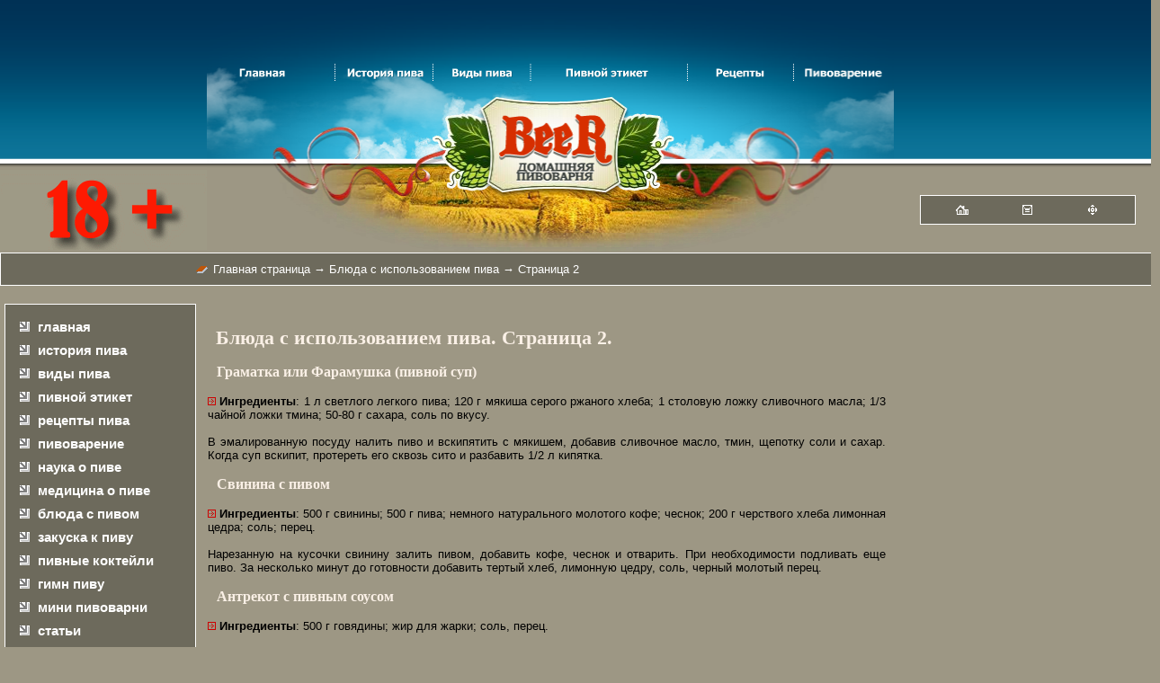

--- FILE ---
content_type: text/html
request_url: http://mir-piva.ru/bluda2.php
body_size: 3724
content:
<!DOCTYPE HTML PUBLIC "-//W3C//DTD HTML 4.01 Transitional//EN">
<html >
<head>
<title>Блюда с использованием пива. Страница 2</title>
<meta name="description" content="Портал любителей пива. Блюда с использованием пива" />
<meta name="keywords" content="пиво, beer, рецепты пива, виды пива, любители пива" />
<meta name="robots" content="all" />
<meta http-equiv="Content-Type" content="text/html; charset=windows-1251" />
<meta http-equiv="Content-Language" content="ru" />
<LINK REL="SHORTCUT ICON" href="http://www.mir-piva.ru/favicon.ico">
<link href="style.css" rel="stylesheet" type="text/css">
<!-- SAPE RTB JS --><script async="async" src="//cdn-rtb.sape.ru/rtb-b/js/314/2/24314.js" type="text/javascript"></script><!-- SAPE RTB END --></head>
<body>
<a name="top"></a>
<table border="0" cellpadding="0" cellspacing="0" width="100%" align="center" class="text">
  <tr>
   <td background="images/top-bg.gif" height="186" width="30%"></td>
   <td width="761" height="281" rowspan="2"><table border="0" cellpadding="0" cellspacing="0" width="100%" align="center">
  <tr>
   <td width="765" height="59" colspan="6"><img src="images_shapka/01.png" width="765" height="59" border="0" /></td>
  </tr>
  <tr>
   <td width="135" height="40"><a title="главная" href="index.php"><img src="images_shapka/02.png" alt="главная" width="135" height="40" border="0" /></a></td>
   <td width="123" height="40"><a title="история пива" href="history.php"><img src="images_shapka/03.png" alt="история пива" width="123" height="40" border="0" /></a></td>
   <td width="114" height="40" ><a title="виды пива" href="vidy.php"><img src="images_shapka/04.png" alt="виды пива" width="114" height="40" border="0" /></a></td>
   <td width="169" height="40"><a title="пивной этикет" href="etiket.php"><img src="images_shapka/05.png" alt="пивной этикет" width="169" height="40" border="0" /></a></td>
   <td width="120" height="40"><a title="рецепты" href="recept.php"><img src="images_shapka/06.png" alt="рецепты" width="120" height="40" border="0" /></a></td>
   <td width="104" height="40"><a title="пивоварение" href="proces.php"><img src="images_shapka/07.png" alt="пивоварение" width="104" height="40" border="0" /></a></td>
  </tr>
  <tr>
   <td width="765" height="181" colspan="6"><img src="images_shapka/08.png" width="765" height="181" border="0" /></td>
  </tr>
</table></td>
   <td background="images/top-bg.gif" height="186" width="30%"></td>
  </tr>
  <tr>
   <td height="95" align="center" class="c_text"><img src="images/ban1.gif" width="230" height="89" alt="" border="0"></td>
   <td height="95" align="center"><table width="240" border="0" cellpadding="0" cellspacing="0" align="center" class="table_menu">
      <tr>
        <td valign="center" width="80"><a href="/" title="Главная страница"><img src="images/icon_home.gif" width="14" height="11" alt="главная страница" border="0"></a></td>
        <td valign="center" width="80"><a href="mail.php" title="Отправить сообщение"><img src="images/icon_contact.gif" width="11" height="11" alt="Отправить сообщение" border="0"></a></td>
        <td valign="center" width="80"><a href="map.php" title="Карта сайта"><img src="images/icon_map.gif" width="10" height="11" alt="Карта сайта" border="0"></a></td>
      </tr>
</table></td>
  </tr>
  <tr>
    <td align="center" colspan="3">
    <table class="table_menu1" width="100%" cellpadding="0" cellspacing="0">
       <tr>
         <td style="padding-left:200px;" class="c_text">
           <img src="images/star4.gif" width="26" height="12" alt="" border="0"><a href="/">Главная страница</a> &rarr; <a href="bluda.php">Блюда с использованием пива</a> &rarr; Страница 2
         </td>
       </tr>
    </table>
    </td>
  </tr>
  <tr>
    <td align="center" colspan="3">&nbsp;</td>
  </tr>
  <tr>
    <td valign="top">
    <p><div style="padding-top:5px; padding-left:5px;">
<table class="table_menu1" width="95%" cellpadding="3" cellspacing="3">
  <tr>
    <td width="11"><img src="images/star2.gif" width="11" height="11" alt="" border="0"></td>
    <td><a class="menu" href="/">главная</a></td>
  </tr>
  <tr>
    <td width="11"><img src="images/star2.gif" width="11" height="11" alt="" border="0"></td>
    <td><a class="menu" href="history.php">история пива</a></td>
  </tr>
  <tr>
    <td width="11"><img src="images/star2.gif" width="11" height="11" alt="" border="0"></td>
    <td><a class="menu" href="vidy.php">виды пива</a></td>
  </tr>
  <tr>
    <td width="11"><img src="images/star2.gif" width="11" height="11" alt="" border="0"></td>
    <td><a class="menu" href="etiket.php">пивной этикет</a></td>
  </tr>
  <tr>
    <td width="11"><img src="images/star2.gif" width="11" height="11" alt="" border="0"></td>
    <td><a class="menu" href="recept.php">рецепты пива</a></td>
  </tr>
  <tr>
    <td width="11"><img src="images/star2.gif" width="11" height="11" alt="" border="0"></td>
    <td><a class="menu" href="proces.php">пивоварение</a></td>
  </tr>
  <tr>
    <td width="11"><img src="images/star2.gif" width="11" height="11" alt="" border="0"></td>
    <td><a class="menu" href="nauka.php">наука о пиве</a></td>
  </tr>
  <tr>
    <td width="11"><img src="images/star2.gif" width="11" height="11" alt="" border="0"></td>
    <td><a class="menu" href="med.php">медицина о пиве</a></td>
  </tr>
  <tr>
    <td width="11"><img src="images/star2.gif" width="11" height="11" alt="" border="0"></td>
    <td><a class="menu" href="bluda.php">блюда с пивом</a></td>
  </tr>
  <tr>
    <td width="11"><img src="images/star2.gif" width="11" height="11" alt="" border="0"></td>
    <td><a class="menu" href="zakuska.php">закуска к пиву</a></td>
  </tr>
  <tr>
    <td width="11"><img src="images/star2.gif" width="11" height="11" alt="" border="0"></td>
    <td><a class="menu" href="coktel.php">пивные коктейли</a></td>
  </tr>
  <tr>
    <td width="11"><img src="images/star2.gif" width="11" height="11" alt="" border="0"></td>
    <td><a class="menu" href="gimn.php">гимн пиву</a></td>
  </tr>
  <tr>
    <td width="11"><img src="images/star2.gif" width="11" height="11" alt="" border="0"></td>
    <td><a class="menu" href="minipivovarnya.php">мини пивоварни</a></td>
  </tr>
  <tr>
    <td width="11"><img src="images/star2.gif" width="11" height="11" alt="" border="0"></td>
    <td><a class="menu" href="stat.php">статьи</a></td>
  </tr>
</table>
</div></p>
    <p><div align="center">
<p><table class="table_menu1" border="0" width="90%">
</tr>
<td valign="center" align="center">
<!-- Yandex.Metrika informer -->
<a href="https://metrika.yandex.ru/stat/?id=26737122&amp;from=informer"
target="_blank" rel="nofollow"><img src="https://informer.yandex.ru/informer/26737122/3_1_FFFFFFFF_EFEFEFFF_0_pageviews"
style="width:88px; height:31px; border:0;" alt="Яндекс.Метрика" title="Яндекс.Метрика: данные за сегодня (просмотры, визиты и уникальные посетители)" class="ym-advanced-informer" data-cid="26737122" data-lang="ru" /></a>
<!-- /Yandex.Metrika informer -->

<!-- Yandex.Metrika counter -->
<script type="text/javascript" >
   (function(m,e,t,r,i,k,a){m[i]=m[i]||function(){(m[i].a=m[i].a||[]).push(arguments)};
   m[i].l=1*new Date();
   for (var j = 0; j < document.scripts.length; j++) {if (document.scripts[j].src === r) { return; }}
   k=e.createElement(t),a=e.getElementsByTagName(t)[0],k.async=1,k.src=r,a.parentNode.insertBefore(k,a)})
   (window, document, "script", "https://mc.yandex.ru/metrika/tag.js", "ym");

   ym(26737122, "init", {
        clickmap:true,
        trackLinks:true,
        accurateTrackBounce:true
   });
</script>
<noscript><div><img src="https://mc.yandex.ru/watch/26737122" style="position:absolute; left:-9999px;" alt="" /></div></noscript>
<!-- /Yandex.Metrika counter -->

</td>
</tr>
</table></p>

<p><table border="0" width="90%">
</tr>
<td valign="center" class="ivanov">
<script type="text/javascript">
<!--
var _acic={dataProvider:10};(function(){var e=document.createElement("script");e.type="text/javascript";e.async=true;e.src="https://www.acint.net/aci.js";var t=document.getElementsByTagName("script")[0];t.parentNode.insertBefore(e,t)})()
//-->
</script></td></tr>
</table></p>
</div></p>
    </td>
    <td valign="top">
    <div align="center">&nbsp;</div>    <h1>Блюда с использованием пива. Страница 2.</h1>
<div style="margin-left:1px; margin-right:10px;" align="justify">
<p><h3>Граматка или Фарамушка (пивной суп)</h3>
<img src="images/li.gif" width="9" height="9" alt="" border="0">
<b>Ингредиенты</b>: 1 л светлого легкого пива; 120 г мякиша серого ржаного хлеба; 1 столовую ложку сливочного масла; 1/3 чайной ложки тмина; 50-80 г сахара, соль по вкусу.
<br /><br />В эмалированную посуду налить пиво и вскипятить с мякишем, добавив сливочное масло, тмин, щепотку соли и сахар. Когда суп вскипит, протереть его сквозь сито и разбавить 1/2 л кипятка.</p>
<p><a name="top1"></a>
<h3>Свинина с пивом</h3>
<img src="images/li.gif" width="9" height="9" alt="" border="0">
<b>Ингредиенты</b>: 500 г свинины; 500 г пива; немного натурального молотого кофе; чеснок; 200 г черствого хлеба лимонная цедра; соль; перец.
<br /><br />
Нарезанную на кусочки свинину залить пивом, добавить кофе, чеснок и отварить. При необходимости подливать еще пиво. За несколько минут до готовности добавить тертый хлеб, лимонную цедру, соль, черный молотый перец.</p>

<p><a name="top2"></a>
<h3>Антрекот с пивным соусом</h3>
<img src="images/li.gif" width="9" height="9" alt="" border="0">
<b>Ингредиенты</b>: 500 г говядины; жир для жарки; соль, перец.
<br /><br />
<img src="images/li.gif" width="9" height="9" alt="" border="0">
<b>Для соуса</b>: 3 ст. ложки сливочного масла; 1/2 стакана мясного бульона; 3 ст. ложки муки; 1 стакан светлого пива;
4 ст. ложки сливок;2 яйца; 1 лимон; соль; сахар по вкусу.
<br /><br />
Мясо промыть, отбить, натереть солью и перцем. Затем выдержать 30 минут и хорошо обжарить с двух сторон. Муку обжарить в масле, добавив пиво и бульон, дать закипеть и тут же снять с огня. Отделить желток от белка, желток взбить со сливками, добавив лимонный сок, корицу, сахар и соль по вкусу. Взбить массу и, выложив на сковороду, хорошо перемешать. Перед подачей на стол антрекоты залить соусом, посыпать зеленью, украсить соленым арахисом и мелко нарезанными крабовыми палочками.</div></p>
<p><div align="right"><a href="bluda.php#up" class="menutop"><img src="images/top1.gif" width="14" height="15" alt="к списку блюд" border="0"> назад, к списку блюд</a>&nbsp;|&nbsp;<a href="#top" class="menutop"><img src="images/top.gif" width="15" height="14" alt="наверх" border="0"> наверх</a></div></p>
<p></p>
</div>
    </td>
<!-- Right -->
    <td valign="top" style="padding-left:5px; padding-right:10px; padding-top:20px;">
<p><div align="center"><!-- Яндекс.Директ -->
<script async src="//pagead2.googlesyndication.com/pagead/js/adsbygoogle.js"></script>
<!-- mir-piva.ru -->
<ins class="adsbygoogle"
     style="display:inline-block;width:300px;height:600px"
     data-ad-client="ca-pub-9407467781290739"
     data-ad-slot="7065787308"></ins>
<script>
(adsbygoogle = window.adsbygoogle || []).push({});
</script>
<p><table border="0" width="90%">
</tr>
<td valign="center">
</td></tr>
</table></p>
</div></p>
<p><div align="center">&nbsp;</div></p>
    </td>
  </tr>
  <tr>
    <td style="background:#6D6A5C" colspan="3"><p><table width="100%">
	<tr>
	   <td style="background:url(images/bot-bg.gif) top repeat-x; text-align:center" class="c_text1" width="80%">
		<br style="line-height:43px;">
Мир домашнего пива © 2006 - 2026 г. Все права защищены | <a href="interesting.php">Статьи</a><br /><br />
		</td>
		</tr>
</table></p></td>
  </tr>
</table>
</body>
</html>

--- FILE ---
content_type: text/html; charset=utf-8
request_url: https://www.google.com/recaptcha/api2/aframe
body_size: 268
content:
<!DOCTYPE HTML><html><head><meta http-equiv="content-type" content="text/html; charset=UTF-8"></head><body><script nonce="Ax_hu_S7sz4WuDZZYcWkDg">/** Anti-fraud and anti-abuse applications only. See google.com/recaptcha */ try{var clients={'sodar':'https://pagead2.googlesyndication.com/pagead/sodar?'};window.addEventListener("message",function(a){try{if(a.source===window.parent){var b=JSON.parse(a.data);var c=clients[b['id']];if(c){var d=document.createElement('img');d.src=c+b['params']+'&rc='+(localStorage.getItem("rc::a")?sessionStorage.getItem("rc::b"):"");window.document.body.appendChild(d);sessionStorage.setItem("rc::e",parseInt(sessionStorage.getItem("rc::e")||0)+1);localStorage.setItem("rc::h",'1769120902168');}}}catch(b){}});window.parent.postMessage("_grecaptcha_ready", "*");}catch(b){}</script></body></html>

--- FILE ---
content_type: text/css
request_url: http://mir-piva.ru/style.css
body_size: 1205
content:
body{
	padding: 0px;
	margin: 0px;
	background: #9D9784;
}

.table_menu {
	border: 1px solid white;
	padding: 10px 10px 10px 10px;
	background-color: #6D6A5C;
	font-size: 12px;
	text-align: center;
}
.table_menu1 {
	border: 1px solid white;
	padding: 10px 10px 10px 10px;
	background-color: #6D6A5C;
	font-size: 12px;
}
.text {
	font-family: Tahoma, Geneva, sans-serif;
	font-size: 13px;
	color: black;
}
.text1 {
	font-family: Tahoma, Geneva, sans-serif;
	font-size: 11px;
	color: white;
}
a{
	text-decoration: none;
	color: white;
	font-family: Tahoma, Geneva, sans-serif;
	font-size: 13px;
}
a:hover{
	text-decoration: underline;
	color: #ffdab9;
}
a.menu {
	font-weight: normal;
	color: white;
	text-decoration: none;
	font-size: 15px;
	font-weight: bold;
}
a.menu:hover {
	text-decoration: underline;
	color: #ffdb9f;
	font-size: 15px;
	font-weight: bold;
}
a.menutop {
	font-family: Tahoma, Geneva, sans-serif;
	font-size: 13px;
	color: #faf0e6;
	text-decoration: none;
}
a.menutop:hover {
	text-decoration: none;
	color: #ffd700;
	font-family: Tahoma, Geneva, sans-serif;
	font-size: 13px;
}
h1 {
	font-family: Verdana;
	font-size: 22px;
	color: #faf0e6;
	padding-left: 10px;
}
h1.new {
	font-family: Verdana;
	font-size: 18px;
	color: white;
	padding-left: 10px;
}
h2 {
	font-family: Tahoma;
	font-size: 18px;
	color: #faf0e6;
	padding-left: 10px;
}
h2.new {
	font-family: Verdana;
	font-size: 14px;
	color: maroon;
	padding-left: 0px;
	text-decoration: underline;
}
h3 {
	font-family: Tahoma;
	font-size: 16px;
	color: #faf0e6;
	padding-left: 10px;
}
h4 {
	font-family: Tahoma;
	font-size: 16px;
	color: #faf0e6;
	padding-left: 10px;
}
h5 {
	font-family: Tahoma;
	font-size: 13px;
	color: #faf0e6;
	padding-left: 10px;
}
.c_text1 {
	color: white;
	font-family: Tahoma, Geneva, sans-serif;
	font-size: 11px;
	font-weight: normal;
	}
.c_text1 a {
	text-decoration: none;
	color:white;
	font-family: Tahoma, Geneva, sans-serif;
	font-size: 11px;
	font-weight: normal;
}
.c_text1 a:hover {
	text-decoration: underline;
	color: white;
	font-family: Tahoma, Geneva, sans-serif;
	font-size: 11px;
	font-weight: normal;
}

.c_text {
	color: white;
	font-family: Tahoma, Geneva, sans-serif;
	font-size: 13px;
	font-weight: normal;
}
.c_text a {
	text-decoration: none;
	color:white;
	font-family: Tahoma, Geneva, sans-serif;
	font-size: 13px;
	font-weight: normal;
}
.c_text a:hover {
	text-decoration: underline;
	color: white;
	font-family: Tahoma, Geneva, sans-serif;
	font-size: 13px;
	font-weight: normal;
}
.ivanov, .ivanov a, .ivanov a:hover, .ivanov a:link, .ivanov a:active, .ivanov a:visited 
{
   font-size: 10px;
   text-decoration: none;
   padding-left: 0px;
   color: white;
}
.ivanov2, .ivanov2 a, .ivanov2 a:hover, .ivanov2 a:link, .ivanov2 a:active, .ivanov2 a:visited 
{
	font-size: 11px;
	text-decoration: none;
	padding-left: 0px;
	color: black;
}
li {
	line-height: 15px;
	background: none;
	margin: 0px;
	padding: 0px;
	color: black;
}
.table_1 {
   background-color: #f0fff0;
   border: 0px solid #f5deb3;
   width: 100%;
}
.table_1 td {
	text-align: center;
	padding: 5px 5px 5px 5px;
	background: #dadada;
	font-size: 12px;
	color: #5a5a5a;
	border: 1px solid black;
	width: 25%;
}
.table_1 th {
   text-align: center;
   padding: 5px 5px 5px 5px;
   background: #f5deb3;
   font-size: 13px;
   color: #4169e1;
   border: 1px solid black;
}
.table_link {
	background-color: transparent;
	border: 0px solid #f5deb3;
}
.table_link td {
	padding: 10px 10px 10px 10px;
	font-size: 13px;
	color: white;
	border: 1px dashed #f5deb3;
}
.table_s {
   background-color: transparent;
   border: 1px solid #f5deb3;
   width: 600px;
   margin-top: 10px;
}
.table_s td {
   text-align: center;
   padding: 5px 5px 5px 5px;
   background: transparent;
   font-size: 11px;
}
.mail input {
	font-family: Verdana, Arial, sans-serif;
	font-size: 11px;
	border: 1px solid #6D6A5C;
	background-color: white;
}
.mail select {
	font-family: Georgia;
	font-size: 11px;
	border: 1px solid #4682b4;
	background-color: #e8e8e8;
}
.mail textarea {
	font-family: Verdana, Arial, sans-serif;
	font-size: 11px;
	border: 1px solid #6D6A5C;
	background-color: white;

}
.mixprice {
	font-size: 12px;
	color: #bd0000;
	font-weight: bold;
}
.mixo {
	font-family: Georgia;
	font-size: 11px;
}
.mixname {
	color: #3a6e9a;
	font-weight: bold;
}
.img-m {
	border: 3px solid #323232;
	margin-left: 10px;
	margin-bottom: 10px;
	margin-top: 10px;
	margin-right: 10px;
}
/*Mixmarkek*/
.mix0 {
	font-size: 15px;
	color: #8a0000;
	font-weight: bold;
}
.mix10 {
	font-size: 13px;
	color: #6d6d6d;
	font-weight: normal;
}
.mix20 {
	font-size: 14px;
	color: #bb0000;
	font-weight: bold;
}
img.mix30 {
	margin-left: 20px;
	margin-right: 20px;
	padding: 5px; /* Ширина паспарту */
	background: #F2F2F2; /* Цвет фона  паспарту */
	border: 1px solid #cbcbcb; /* Параметры рамки */
}
a.mix40 {
	color: #4a84b7;
	text-decoration: underline;
	font-size: 13px;
	outline: none;
	font-weight: bold;
}
a:hover.mix40 { text-decoration:none; font-weight: bold;}
.table3
{
	border: 0px dashed #F5F5F5;
}
.table3 td {
	border: 1px dotted #BFB089;
	padding: 8px 8px 8px 8px;
	font-size: 12px;
	background: #fff8dc;
}
/*Mixmarkek*/
a.mix0 {
	color: #8a0000;
	text-decoration: underline;
	font-size: 15px;
	outline: none;
	font-weight: bold;
}
a:hover.mix0 { text-decoration:none; font-weight: bold; color: #8a0000;}

.mix10 {
	font-size: 14px;
	color: #6d6d6d;
	font-weight: normal;
}
.mix20 {
	font-size: 14px;
	color: #bb0000;
	font-weight: bold;
}
img.mix30 {
	margin-left: 20px;
	margin-right: 20px;
	padding: 5px; /* Ширина паспарту */
	background: #F2F2F2; /* Цвет фона  паспарту */
	border: 1px solid #cbcbcb; /* Параметры рамки */
}
a.mix40 {
	color: #4a84b7;
	text-decoration: underline;
	font-size: 13px;
	outline: none;
	font-weight: bold;
}
a:hover.mix40 { text-decoration:none; font-weight: bold;}
.tablemix
{
	border: 0px dashed #F5F5F5;
}
.tablemix td {
	border: 1px dotted #BFB089;
	padding: 8px 8px 8px 8px;
	font-size: 12px;
	background: #fff8dc;
}
.mix50 {
	font-size: 17px;
	color: #fafad2;
	font-weight: bold;
	font-family: Verdana, Geneva, Arial, Helvetica, sans-serif;
}